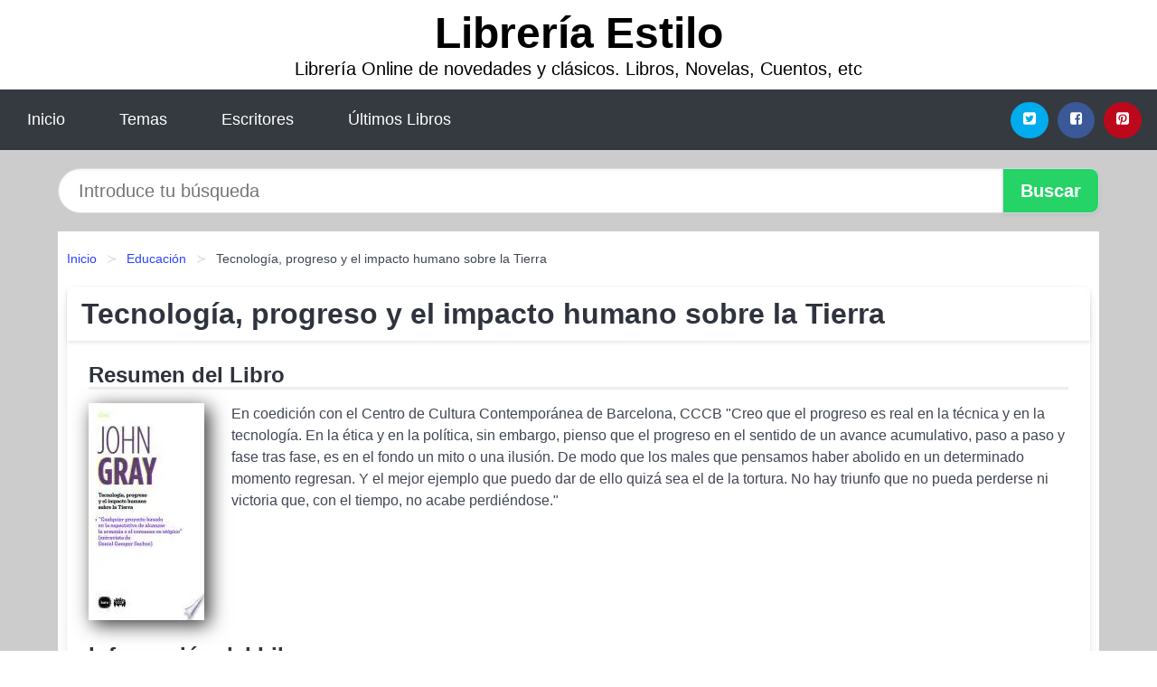

--- FILE ---
content_type: text/html; charset=UTF-8
request_url: https://libreriaestilo.es/tecnologia-progreso-y-el-impacto-humano-sobre-la-tierra-id-109317.html
body_size: 11547
content:
<!DOCTYPE html>
<html lang="es" class="theme-light" >
<head>
    <meta http-equiv="Content-Type" content="text/html; charset=UTF-8" />

<title>Tecnología, progreso y el impacto humano sobre la Tierra - John Gray</title>

<meta http-equiv="X-UA-Compatible" content="IE=edge" />
<meta name="viewport" content="width=device-width,initial-scale=1" />

    <meta name="robots" content="follow, index, max-snippet:-1, max-image-preview:large, max-video-preview:-1" />
    

<meta name="description" content="Descargar Tecnología, progreso y el impacto humano sobre la Tierra - En coedición con el Centro de Cultura Contemporánea de Barcelona, CCCB  Creo que el progreso es..." />
<meta name="keywords" content="mobi, pdf, epub, libros, ebooks, descargar, literatura" />
<link rel="canonical" href="https://libreriaestilo.es/tecnologia-progreso-y-el-impacto-humano-sobre-la-tierra-id-109317.html" />
<link rel="icon" type="image/x-icon" href="/favicon.ico" />

<link rel="alternate" type="application/rss+xml" href="https://libreriaestilo.es/feed.xml" />

<link rel="stylesheet" href="/css/my-2.css?v=141" type="text/css" media="all" />

    <meta name="thumbnail" content="https://cdn1.libreriaestilo.es/images/libro/tecnologia-progreso-y-el-impacto-humano-sobre-la-tierra-id-FSia4vwrIr0C.jpg" />
    <meta name="twitter:card" content="summary_large_image" />
    <meta property="og:url" content="https://libreriaestilo.es/tecnologia-progreso-y-el-impacto-humano-sobre-la-tierra-id-109317.html" />
    <meta property="og:site_name" content="libreriaestilo.es" />
    <meta property="og:locale" content="es_ES" />
    <meta property="og:type" content="article" />
    <meta property="og:title" content="Tecnología, progreso y el impacto humano sobre la Tierra   John Gray" />
    <meta property="og:description" content="Descargar Tecnología, progreso y el impacto humano sobre la Tierra   En coedición con el Centro de Cultura Contemporánea de Barcelona, CCCB  Creo que el progreso es..." />
    <meta property="og:image" content="https://cdn1.libreriaestilo.es/images/libro/tecnologia-progreso-y-el-impacto-humano-sobre-la-tierra-id-FSia4vwrIr0C.jpg" />
    <meta property="og:image:secure_url" content="https://cdn1.libreriaestilo.es/images/libro/tecnologia-progreso-y-el-impacto-humano-sobre-la-tierra-id-FSia4vwrIr0C.jpg" />


    <script type="application/ld+json">
            {
    "@context": "http:\/\/schema.org",
    "@type": "Book",
    "@id": "https:\/\/libreriaestilo.es\/tecnologia-progreso-y-el-impacto-humano-sobre-la-tierra-id-109317.html",
    "name": "Tecnolog\u00eda, progreso y el impacto humano sobre la Tierra",
    "description": "En coedici\u00f3n con el Centro de Cultura Contempor\u00e1nea de Barcelona, CCCB  Creo que el progreso es real en la t\u00e9cnica y en la tecnolog\u00eda. En la \u00e9tica y en la pol\u00edtica, sin embargo, pienso que el progreso en el sentido de un avance acumulativo, paso a paso y fase tras fase, es en el fondo un mito o una ilusi\u00f3n. De modo que los males que pensamos haber abolido en un determinado momento regresan. Y el mejor ejemplo que puedo dar de ello quiz\u00e1 sea el de la tortura. No hay triunfo que no pueda perderse ni victoria que, con el tiempo, no acabe perdi\u00e9ndose.",
    "url": "https:\/\/libreriaestilo.es\/tecnologia-progreso-y-el-impacto-humano-sobre-la-tierra-id-109317.html",
    "inLanguage": "es",
    "genre": "Educaci\u00f3n",
    "author": [
        {
            "@type": "Person",
            "name": "John Gray"
        },
        {
            "@type": "Person",
            "name": "Daniel Gamper Sachse"
        }
    ],
    "isbn": "9788496859388",
    "image": "https:\/\/cdn1.libreriaestilo.es\/images\/libro\/tecnologia-progreso-y-el-impacto-humano-sobre-la-tierra-id-FSia4vwrIr0C.jpg",
    "aggregateRating": {
        "@type": "AggregateRating",
        "ratingCount": 99,
        "ratingValue": "4.7"
    }
}    </script>

    </head>

<body>


    <header class="hero is-mobile is-primary is-fullwidth" id="myheader">
        <div class="hero-body">
      <p class="title is-1"><a title="Libros en descarga directa" href="/">Librería Estilo</a></p>
      <p class="subtitle">Librería Online de novedades y clásicos. Libros, Novelas, Cuentos, etc</p>
</div>

<nav class="navbar is-transparent mymenu">

    <input class="menu-btn" type="checkbox" id="menu-btn" />
    
    <label class="menu-icon" for="menu-btn"><span class="navicon"></span></label>

    <ul class="navbar-start menu">
        <li><a title="Inicio" href="/"> Inicio </a> </li>
        <li><a title="Listado de Categorías" href="https://libreriaestilo.es/categorias.html"> Temas </a> </li>
        <li><a title="Listado de Escritores" href="https://libreriaestilo.es/autores.html"> Escritores </a> </li>
        <li><a title="Novedades" href="https://libreriaestilo.es/novedades.html"> Últimos Libros </a></li>
    </ul>

    
    <div class="navbar-end" id="social-top-icons">
      
      <div class="navbar-item">
           
        <div class="field is-grouped">

            <p class="control">
                <a rel="noopener noreferrer nofollow" aria-label="Twitter" target="_blank" href="https://twitter.com/home?status=Ebook+https%3A%2F%2Flibreriaestilo.es%2Ftecnologia-progreso-y-el-impacto-humano-sobre-la-tierra-id-109317.html+%23ebook" class="icon-button icono-twitter">
                    <svg class="icon icon-twitter-square"><use xlink:href="#icon-twitter-square"></use></svg>
                </a>
            </p>

            <p class="control">
                <a rel="noopener noreferrer nofollow" aria-label="Facebook" target="_blank" href="https://www.facebook.com/sharer/sharer.php?u=https%3A%2F%2Flibreriaestilo.es%2Ftecnologia-progreso-y-el-impacto-humano-sobre-la-tierra-id-109317.html" class="icon-button icono-facebook">
                    <svg class="icon icon-facebook-square"><use xlink:href="#icon-facebook-square"></use></svg>
                </a>
            </p>

            <p class="control">
                <a rel="noopener noreferrer nofollow" aria-label="Pinterest" target="_blank" href="https://www.pinterest.com/pin/create/button/?url=https%3A%2F%2Flibreriaestilo.es%2Ftecnologia-progreso-y-el-impacto-humano-sobre-la-tierra-id-109317.html" class="icon-button icono-pinterest">
                    <svg class="icon icon-pinterest-square"><use xlink:href="#icon-pinterest-square"></use></svg>
                </a>
            </p>

        </div>
      </div>
    </div>

</nav>        
    </header>

    <div class="container is-fullwidth" id="form-buscar">

    <form action="/buscar.html" role="search" rel="nofollow" method="POST" >

        <div class="field has-addons">

            <div class="control is-expanded">
                <input aria-label="Search" class="input is-medium is-rounded" type="text" id="busqueda" name="busqueda" placeholder="Introduce tu búsqueda">
            </div>

            <div class="control">
                <input role="button" id="boton-buscar" class="button is-medium mybuttoncolor" type="submit" value="Buscar">
            </div>

        </div>

    </form>

</div>

    <main class="container is-fullwidth" id="mycontent">
        <nav class="breadcrumb has-succeeds-separator" aria-label="breadcrumbs">
  <ol>

           
                    <li><a title="Inicio" href="/">Inicio</a></li>
        

           
                    <li><a title="Educación" href="https://libreriaestilo.es/categoria/educacion.html">Educación</a></li>
        

           
                    <li aria-current="page" class="is-active"><span>Tecnología, progreso y el impacto humano sobre la Tierra</span></li>
        

    
    </ol>
</nav>
<article class="card mybookcard">

    <header class="card-header">
        <h1 class="card-header-title title is-3">Tecnología, progreso y el impacto humano sobre la Tierra</h1>
    </header>

    <div class="card-content">

        <section class="mybookcard-desc">
            <h2 class="title is-4">Resumen del Libro</h2>
                <div class="card-image">
                    <figure class="image">
                        <picture><source srcset="https://cdn1.libreriaestilo.es/images/libro/tecnologia-progreso-y-el-impacto-humano-sobre-la-tierra-id-FSia4vwrIr0C.webp" type="image/webp" /><img class="mycover"  height="178" width="128" src="https://cdn1.libreriaestilo.es/images/libro/tecnologia-progreso-y-el-impacto-humano-sobre-la-tierra-id-FSia4vwrIr0C.jpg" alt="Libro Tecnología, progreso y el impacto humano sobre la Tierra"/></picture>                    </figure>
                </div>

                <p>
                    En coedición con el Centro de Cultura Contemporánea de Barcelona, CCCB "Creo que el progreso es real en la técnica y en la tecnología. En la ética y en la política, sin embargo, pienso que el progreso en el sentido de un avance acumulativo, paso a paso y fase tras fase, es en el fondo un mito o una ilusión. De modo que los males que pensamos haber abolido en un determinado momento regresan. Y el mejor ejemplo que puedo dar de ello quizá sea el de la tortura. No hay triunfo que no pueda perderse ni victoria que, con el tiempo, no acabe perdiéndose."                     
                </p>
        </section>

        <section>

            <h2 class="title is-4">Información del Libro</h2>

                

                        <p>
                <span><strong>Total de páginas</strong> </span>81            </p>
            
            <h3 class="title is-6">
                Autor:
            </h3>
            
            <ul id="myfichabook-autores">
                                    <li>
                        <a href="https://libreriaestilo.es/autor/john-gray.html" title="Descargar libros de John Gray" >John Gray</a>                    </li>
                                    <li>
                        <a href="https://libreriaestilo.es/autor/daniel-gamper-sachse.html" title="Descargar libros de Daniel Gamper Sachse" >Daniel Gamper Sachse</a>                    </li>
                            </ul>

            <h3 class="title is-6">
                Categoría: 
            </h3>

            <ul id="myfichabook-categorias">
                                    <li>
                        <a href="https://libreriaestilo.es/categoria/educacion.html" title="Más libros de  Educación" > Educación</a>                    </li>
                            </ul>

            <h3 class="title is-6">
                Formatos Disponibles: 
            </h3>
            <p>
                PDF, EPUB, MOBI
                
            </p>
        </section>

        <section>
                            <h2 class="title is-4" id="myfichabook-descargar">Descargar Libro</h2>
            
                            <p>
                    A continuación, te presentamos diversas opciones para adquirir el libro.                </p>
            
            <div class="mybuttons">
                <a class="button is-medium mybuttoncolor" title="Tecnología, progreso y el impacto humano sobre la Tierra"  href="javascript:myopen('FSia4vwrIr0C',1,'Tecnolog%C3%ADa%2C+progreso+y+el+impacto+humano+sobre+la+Tierra')" >
                    <svg class="icon icon-arrow-right"><use xlink:href="#icon-arrow-right"></use></svg>
                    Opciones de Descarga                    <svg class="icon icon-arrow-left"><use xlink:href="#icon-arrow-left"></use></svg>
                </a>
            </div>
        </section>

            <section>
                <h2 class="title is-4">Valoración</h2>
                <div class="box" id="rat"><div class="ribbon"><span>Popular</span></div><p id="ratv">4.7</p><p id="cratv">99 Valoraciones Totales</p><div id="rateYo"><span><svg class="myicon myicon-star star-nochecked "><use xlink:href="#mystar"></use></svg></span><span><svg class="myicon myicon-star star-nochecked "><use xlink:href="#mystar"></use></svg></span><span><svg class="myicon myicon-star star-nochecked "><use xlink:href="#mystar"></use></svg></span><span><svg class="myicon myicon-star star-nochecked "><use xlink:href="#mystar"></use></svg></span><span><svg class="myicon myicon-star-half-empty star-checked "><use xlink:href="#mystar-half"></use></svg></span><br/></div></div>            </section>
    </div>


    <footer>

        <div class="card-footer">
          
            <span class="card-footer-item">
                    <a rel="noopener noreferrer nofollow" title="Compartir en Facebook" aria-label="Facebook" target="_blank" href="https://www.facebook.com/sharer/sharer.php?u=https%3A%2F%2Flibreriaestilo.es%2Ftecnologia-progreso-y-el-impacto-humano-sobre-la-tierra-id-109317.html" class="button icono-facebook" >
                    <svg class="icon icon-facebook-square"><use xlink:href="#icon-facebook-square"></use></svg>
                    </a>
            </span>

            <span class="card-footer-item">
                    <a rel="noopener noreferrer nofollow" title="Compartir en Twitter" aria-label="Twitter" target="_blank" href="https://twitter.com/home?status=Ebook+https%3A%2F%2Flibreriaestilo.es%2Ftecnologia-progreso-y-el-impacto-humano-sobre-la-tierra-id-109317.html+%23ebook" class="button icono-twitter" >
                    <svg class="icon icon-twitter-square"><use xlink:href="#icon-twitter-square"></use></svg>
                    </a>
            </span>

            <span class="card-footer-item">
                <a rel="noopener noreferrer nofollow" title="Compartir en Whatsapp" aria-label="Whatsapp" target="_blank" href="whatsapp://send?text=https%3A%2F%2Flibreriaestilo.es%2Ftecnologia-progreso-y-el-impacto-humano-sobre-la-tierra-id-109317.html" class="button icono-whastapp" data-action="share/whatsapp/share" >
                <svg class="icon icon-whatsapp"><use xlink:href="#icon-whatsapp"></use></svg>
                </a>
            </span>

            <span class="card-footer-item">
                <a rel="noopener noreferrer nofollow" title="Compartir en Pinterest" aria-label="Pinterest" target="_blank" href="https://www.pinterest.com/pin/create/button/?url=https%3A%2F%2Flibreriaestilo.es%2Ftecnologia-progreso-y-el-impacto-humano-sobre-la-tierra-id-109317.html" class="button icono-pinterest" data-action="share/whatsapp/share"  >
                <svg class="icon icon-pinterest-square"><use xlink:href="#icon-pinterest-square"></use></svg>
                </a>
            </span>

        </div>

    </footer>

</article>

            <section class="is-mobile is-multiline is-centered">

<article class="card mybookcard" id="autor-bio">

    <header class="card-header">
        <h2 class="card-header-title title is-3">
            Biografía de John Gray        </h2>
    </header>


    <div class="card-content">
    <p><strong>John Gray</strong>, nacido el 28 de enero de 1948 en el Reino Unido, es un filósofo, ensayista y crítico cultural conocido por sus pensamientos sobre la política, la filosofía y la psicología contemporánea. A lo largo de su carrera, ha desafiado las ideas predominantes sobre el progreso humano y la razón, ofreciendo un análisis crítico sobre el papel de la civilización moderna en la vida de las personas.</p>

<p>Gray estudió en la <i>University of Oxford</i>, donde obtuvo su título en filosofía, política y economía. Su formación intelectual ha sido una influencia significativa en su trabajo posterior, que a menudo explora la naturaleza humana, la ética y la historia. A lo largo de los años, Gray se ha convertido en una figura prominente en el ámbito del pensamiento crítico, contribuyendo a revistas y periódicos de prestigio, donde sus ideas han encontrado tanto apoyo como controversia.</p>

<p>Una de las obras más destacadas de Gray es <cite>"Straw Dogs: Thoughts on Humans and Other Animals"</cite> (2002), en la que critica la visión optimista de la naturaleza humana promovida por el liberalismo y el humanismo. En este libro, argumenta que los humanos no son inherentemente diferentes de otras especies y que muchas de las creencias sobre la superioridad humana son ilusorias. Esta perspectiva ha llevado a Gray a ser clasificado como un pensador pesimista, pero él mismo ha rechazado este término, argumentando que su enfoque es simplemente un reconocimiento de la realidad de la condición humana.</p>

<p>Además, Gray ha explorado temas como la religión, la política y la modernidad en otras de sus obras, como <cite>"Black Mass: Apocalyptic Religion and the Death of Utopia"</cite> (2007), donde analiza el papel de las ideologías en la historia y cómo estas han dictado el destino de sociedades enteras. En este libro, Gray sostiene que las promesas de utopía a menudo conducen a la desesperación y la violencia, y su análisis se adentra en las sombras de los movimientos que han buscado construir mundos perfectos.</p>

<p>A lo largo de su carrera, Gray ha rechazado las nociones de progreso lineal y desarrollo constante, argumentando que la historia está llena de ciclos de ascenso y caída. Para él, la creencia en el progreso es un mito que ha llevado a sufrimientos innecesarios. Este punto de vista ha resonado en un momento donde muchos cuestionan el rumbo que ha tomado la civilización moderna, especialmente en un mundo caracterizado por la crisis ambiental y desigualdad socioeconómica.</p>

<p><strong>Las contribuciones de John Gray al pensamiento contemporáneo</strong> son amplias y diversas. Ha escrito numerosos ensayos, artículos y libros que han influido en el pensamiento político y filosófico. Sus posturas provocativas han desafiado a muchos, y su habilidad para traducir ideas complejas en argumentos accesibles ha ampliado su audiencia. Gray no solo es un crítico del presente, sino que también es un observador perspicaz del pasado, utilizando la historia para informar su visión del futuro.</p>

<p>John Gray continúa activo en el debate intelectual, participando en conferencias y contribuyendo a publicaciones. Su enfoque interdisciplinario y su rechazo a las narrativas simplistas lo han consolidado como una voz única en la filosofía contemporánea, invitando a la reflexión sobre la naturaleza de la humanidad y nuestro lugar en el mundo.</p>

<p>En resumen, el trabajo de Gray no solo ofrece una crítica a las ideologías contemporáneas, sino que también proporciona un marco para entender las complejidades de la vida moderna. A medida que el mundo enfrenta desafíos globales, las ideas de John Gray continúan siendo relevantes, invitando a un examen crítico de nuestras creencias sobre el progreso, la moralidad y la existencia humana.</p>    </div>

</article>


</section>
        
            <section class="is-mobile is-multiline is-centered">

    <h2 class="title is-4">
        Otros libros de John Gray    </h2>

    
        <article class="card mybookcard">

            <header class="card-header">
                <h3 class="card-header-title">
                    <a class="is-link" title="Las dos caras del liberalismo" href="https://libreriaestilo.es/las-dos-caras-del-liberalismo-id-18879.html">
                        Las dos caras del liberalismo                          
                    </a>
                </h3>
            </header>

            <div class="card-content">

                <div class="card-image">

                    <figure class="image">
                        <picture><source srcset="https://cdn1.libreriaestilo.es/images/libro/las-dos-caras-del-liberalismo-id-85OpCMdKmIkC.webp" type="image/webp" /><img class="mycover" loading="lazy"  height="178" width="128" src="https://cdn1.libreriaestilo.es/images/libro/las-dos-caras-del-liberalismo-id-85OpCMdKmIkC.jpg" alt="Libro Las dos caras del liberalismo"/></picture>                    </figure>

                </div>

                <p>
                    En este libro, John Gray sostiene que en el pensamiento liberal siempre han coexistido dos filosofias incompatibles. En una de ellas, el liberalismo es una teoria de consenso racional universal que permite alcanzar el mejor modo de vida posible a toda la humanidad. En la otra es el proyecto de busqueda de unas condiciones de coexistencia pacifica entre diferentes regimenes y modos de vida. Gray considera que el liberalismo de consenso racional es anacronico en una epoca en que, en la mayoria de las sociedades tardomodernas, coexisten varios modos de vida. El futuro del liberalismo reside en...                     
                </p>

            </div>

            <footer style="clear:both" class="card-footer">

                <div class="card-footer-item">
                        <a class="button is-medium mybuttoncolor" title="Las dos caras del liberalismo" href="https://libreriaestilo.es/las-dos-caras-del-liberalismo-id-18879.html" >
                             Ver Libro                        </a>
                </div>

            </footer>

        </article>

    
        <article class="card mybookcard">

            <header class="card-header">
                <h3 class="card-header-title">
                    <a class="is-link" title="Perros de paja" href="https://libreriaestilo.es/perros-de-paja-id-210904.html">
                        Perros de paja                          
                    </a>
                </h3>
            </header>

            <div class="card-content">

                <div class="card-image">

                    <figure class="image">
                        <picture><source srcset="https://cdn1.libreriaestilo.es/images/libro/perros-de-paja-id-IEAQVyVIQ8kC.webp" type="image/webp" /><img class="mycover" loading="lazy"  height="178" width="128" src="https://cdn1.libreriaestilo.es/images/libro/perros-de-paja-id-IEAQVyVIQ8kC.jpg" alt="Libro Perros de paja"/></picture>                    </figure>

                </div>

                <p>
                    Perros de paja es una obra estimulante y radical, escrita con la intención de desafiar nuestras más arraigadas nociones de lo que es un ser humano. Desde Platón hasta el cristianismo, o desde la Ilustración hasta Nietzsche, la tradición occidental se ha basado en creencias arrogantes y erróneas sobre los seres humanos y su lugar en el mundo. Filosofías como el liberalismo y el marxismo conciben la humanidad como una especie cuyo destino es trascender los límites naturales y conquistar la Tierra. Incluso en la actualidad, a pesar de los descubrimientos de Darwin, la práctica totalidad ...                     
                </p>

            </div>

            <footer style="clear:both" class="card-footer">

                <div class="card-footer-item">
                        <a class="button is-medium mybuttoncolor" title="Perros de paja" href="https://libreriaestilo.es/perros-de-paja-id-210904.html" >
                             Ver Libro                        </a>
                </div>

            </footer>

        </article>

    
</section>
        
            <section class="is-mobile is-multiline is-centered">

    <h2 class="title is-4">
    Más libros en la categoría Educación    </h2>

    
        <article class="card mybookcard">

            <header class="card-header">
                <h3 class="card-header-title">
                    <a class="is-link" title="Las industrias agroalimentarias en Italia y España durante los siglos 19 y 20" href="https://libreriaestilo.es/las-industrias-agroalimentarias-en-italia-y-espana-durante-los-siglos-19-y-20-id-25240.html">
                        Las industrias agroalimentarias en Italia y España durante los siglos 19 y 20                          
                    </a>
                </h3>
            </header>

            <div class="card-content">

                <div class="card-image">

                    <figure class="image">
                        <picture><source srcset="https://cdn1.libreriaestilo.es/images/libro/las-industrias-agroalimentarias-en-italia-y-espana-durante-los-siglos-19-y-20-id-iyEiAgAACAAJ.webp" type="image/webp" /><img class="mycover" loading="lazy"  height="178" width="128" src="https://cdn1.libreriaestilo.es/images/libro/las-industrias-agroalimentarias-en-italia-y-espana-durante-los-siglos-19-y-20-id-iyEiAgAACAAJ.jpg" alt="Libro Las industrias agroalimentarias en Italia y España durante los siglos 19 y 20"/></picture>                    </figure>

                </div>

                <p>
                    El presente volumen recoge los trabajos presentados en el III Congreso Hispano-Italiano de Historia Económica, organizado por los profesores Carlos Barciela, Albert Carreras y Antonio Di Vittorio, y celebrado en Alicante en octubre de 2001. El tema objeto de estudio en este III Congreso, continuación de los que tuvieron lugar en Turín y Bari, fue el de las industrias agroalimentarias en Italia y España durante los siglos XIX y XX.                     
                </p>

            </div>

            <footer style="clear:both" class="card-footer">

                <div class="card-footer-item">
                        <a class="button is-medium mybuttoncolor" title="Las industrias agroalimentarias en Italia y España durante los siglos 19 y 20" href="https://libreriaestilo.es/las-industrias-agroalimentarias-en-italia-y-espana-durante-los-siglos-19-y-20-id-25240.html" >
                             Ver Libro                        </a>
                </div>

            </footer>

        </article>

    
        <article class="card mybookcard">

            <header class="card-header">
                <h3 class="card-header-title">
                    <a class="is-link" title="Meditaciones para nuestro tiempo" href="https://libreriaestilo.es/meditaciones-para-nuestro-tiempo-id-26332.html">
                        Meditaciones para nuestro tiempo                          
                    </a>
                </h3>
            </header>

            <div class="card-content">

                <div class="card-image">

                    <figure class="image">
                        <picture><source srcset="https://cdn1.libreriaestilo.es/images/libro/meditaciones-para-nuestro-tiempo-id-GN1jEAAAQBAJ.webp" type="image/webp" /><img class="mycover" loading="lazy"  height="178" width="128" src="https://cdn1.libreriaestilo.es/images/libro/meditaciones-para-nuestro-tiempo-id-GN1jEAAAQBAJ.jpg" alt="Libro Meditaciones para nuestro tiempo"/></picture>                    </figure>

                </div>

                <p>
                    Las Meditaciones son consideradas la gran obra de Marco Aurelio, emperador del Imperio romano y una de las figuras más representativas de la filosofía estoica. Su obra constituye una compilación de ideas y sentencias breves que reflexionan sobre temas filosóficos y la vida interior del emperador. La presente edición se trata de una nueva traducción y selección de la gran obra de Marco Aurelio, una compilación de ideas que reflexionan sobre la vida y el mundo.                     
                </p>

            </div>

            <footer style="clear:both" class="card-footer">

                <div class="card-footer-item">
                        <a class="button is-medium mybuttoncolor" title="Meditaciones para nuestro tiempo" href="https://libreriaestilo.es/meditaciones-para-nuestro-tiempo-id-26332.html" >
                             Ver Libro                        </a>
                </div>

            </footer>

        </article>

    
        <article class="card mybookcard">

            <header class="card-header">
                <h3 class="card-header-title">
                    <a class="is-link" title="Educación en contextos diversos: El aula como un escenario de paz" href="https://libreriaestilo.es/educacion-en-contextos-diversos-el-aula-como-un-escenario-de-paz-id-82373.html">
                        Educación en contextos diversos: El aula como un escenario de paz                          
                    </a>
                </h3>
            </header>

            <div class="card-content">

                <div class="card-image">

                    <figure class="image">
                        <picture><source srcset="https://cdn1.libreriaestilo.es/images/libro/educacion-en-contextos-diversos-el-aula-como-un-escenario-de-paz-id-uSr_DwAAQBAJ.webp" type="image/webp" /><img class="mycover" loading="lazy"  height="178" width="128" src="https://cdn1.libreriaestilo.es/images/libro/educacion-en-contextos-diversos-el-aula-como-un-escenario-de-paz-id-uSr_DwAAQBAJ.jpg" alt="Libro Educación en contextos diversos: El aula como un escenario de paz"/></picture>                    </figure>

                </div>

                <p>
                    Este libro es el resultado de un ejercicio investigativo, por querer identificar las influencias de los contextos socioculturales en los procesos de formación de los niños y niñas del Corregimiento La Quitaz del Municipio de la Belleza, en el departamento de Santander, Colombia. Se debe resaltar la permanente colaboración de los informantes, léase: niños, niñas, padres de familia y profesores, pues, no es sencillo, en oportunidades, enfrentarse a nuestras propias realidades. A su vez, es importante tener en cuenta el contexto sociocultural del corregimiento de la Quitaz, ubicado a 3...                     
                </p>

            </div>

            <footer style="clear:both" class="card-footer">

                <div class="card-footer-item">
                        <a class="button is-medium mybuttoncolor" title="Educación en contextos diversos: El aula como un escenario de paz" href="https://libreriaestilo.es/educacion-en-contextos-diversos-el-aula-como-un-escenario-de-paz-id-82373.html" >
                             Ver Libro                        </a>
                </div>

            </footer>

        </article>

    
        <article class="card mybookcard">

            <header class="card-header">
                <h3 class="card-header-title">
                    <a class="is-link" title="Carta a los nuevos maestros" href="https://libreriaestilo.es/carta-a-los-nuevos-maestros-id-51531.html">
                        Carta a los nuevos maestros                          
                    </a>
                </h3>
            </header>

            <div class="card-content">

                <div class="card-image">

                    <figure class="image">
                        <picture><source srcset="https://cdn1.libreriaestilo.es/images/libro/carta-a-los-nuevos-maestros-id-moY8DwAAQBAJ.webp" type="image/webp" /><img class="mycover" loading="lazy"  height="178" width="128" src="https://cdn1.libreriaestilo.es/images/libro/carta-a-los-nuevos-maestros-id-moY8DwAAQBAJ.jpg" alt="Libro Carta a los nuevos maestros"/></picture>                    </figure>

                </div>

                <p>
                    Este libro es, sobre todo, lo que su título indica: una carta que los autores dirigen a todas las personas que quieren ser maestros. Jaume Cela y Juli Palou pasan revista a los puntos más destacados del ejercicio de esta profesión tan apasionante y compleja, y analizan cuáles son los elementos que deben estar presentes en toda acción educativa, sea cual sea el marco social en el que se sitúe.                     
                </p>

            </div>

            <footer style="clear:both" class="card-footer">

                <div class="card-footer-item">
                        <a class="button is-medium mybuttoncolor" title="Carta a los nuevos maestros" href="https://libreriaestilo.es/carta-a-los-nuevos-maestros-id-51531.html" >
                             Ver Libro                        </a>
                </div>

            </footer>

        </article>

    
</section>
        
    <section class="panel mibox1">

    <h2 class="panel-heading is-success">
        Mejores Libros de 2025    </h2>

    <div class="columns is-multiline ">

    <br/>
    <br/>
    
    

        <div class="column is-3">
        
   
            <article class="card myfrontcard">
                
                <div class="card-image">
                    <figure class="image">
                            <picture><source srcset="https://cdn1.libreriaestilo.es/images/libro/recetas-sencillas-para-alegrarte-la-vida-id-YVKtEAAAQBAJ.webp" type="image/webp" /><img class="mycover" loading="lazy"  height="178" width="128" src="https://cdn1.libreriaestilo.es/images/libro/recetas-sencillas-para-alegrarte-la-vida-id-YVKtEAAAQBAJ.jpg" alt="Libro Recetas sencillas para alegrarte la vida"/></picture>                    </figure>
                </div>

                <div class="card-content">
                    <h3>
                        <a href="https://libreriaestilo.es/recetas-sencillas-para-alegrarte-la-vida-id-79319.html">
                            Recetas sencillas para alegrarte la vida (Pati Ventana)
                        </a>
                    </h3>
                </div>

            </article>

        </div>

    

        <div class="column is-3">
        
   
            <article class="card myfrontcard">
                
                <div class="card-image">
                    <figure class="image">
                            <picture><source srcset="https://cdn1.libreriaestilo.es/images/libro/la-vida-que-nos-separa-id-bGaoEAAAQBAJ.webp" type="image/webp" /><img class="mycover" loading="lazy"  height="178" width="128" src="https://cdn1.libreriaestilo.es/images/libro/la-vida-que-nos-separa-id-bGaoEAAAQBAJ.jpg" alt="Libro La vida que nos separa"/></picture>                    </figure>
                </div>

                <div class="card-content">
                    <h3>
                        <a href="https://libreriaestilo.es/la-vida-que-nos-separa-id-79271.html">
                            La vida que nos separa (Chufo Lloréns)
                        </a>
                    </h3>
                </div>

            </article>

        </div>

    

        <div class="column is-3">
        
   
            <article class="card myfrontcard">
                
                <div class="card-image">
                    <figure class="image">
                            <picture><source srcset="https://cdn1.libreriaestilo.es/images/libro/de-vuelta-a-casa-homecoming-id-5omfzwEACAAJ.webp" type="image/webp" /><img class="mycover" loading="lazy"  height="178" width="128" src="https://cdn1.libreriaestilo.es/images/libro/de-vuelta-a-casa-homecoming-id-5omfzwEACAAJ.jpg" alt="Libro de Vuelta a Casa / Homecoming"/></picture>                    </figure>
                </div>

                <div class="card-content">
                    <h3>
                        <a href="https://libreriaestilo.es/de-vuelta-a-casa-homecoming-id-79274.html">
                            de Vuelta a Casa / Homecoming (Kate Morton)
                        </a>
                    </h3>
                </div>

            </article>

        </div>

    

        <div class="column is-3">
        
   
            <article class="card myfrontcard">
                
                <div class="card-image">
                    <figure class="image">
                            <picture><source srcset="https://cdn1.libreriaestilo.es/images/libro/todo-arde-id-1ddyEAAAQBAJ.webp" type="image/webp" /><img class="mycover" loading="lazy"  height="178" width="128" src="https://cdn1.libreriaestilo.es/images/libro/todo-arde-id-1ddyEAAAQBAJ.jpg" alt="Libro Todo arde"/></picture>                    </figure>
                </div>

                <div class="card-content">
                    <h3>
                        <a href="https://libreriaestilo.es/todo-arde-id-79312.html">
                            Todo arde (Juan Gómez-jurado)
                        </a>
                    </h3>
                </div>

            </article>

        </div>

        </div>

    <br/>

</section>
    
    
<br/>

<section class="panel mibox1">

    <h3 class="panel-heading is-success">
        Últimas Búsquedas
    </h3>

    <div class="panel-block">

        <ul>
                
                    
                    <li>
                        <a href="https://libreriaestilo.es/buscar.html?busqueda=el+libro+de+mirdad" title="el libro de mirdad">
                            el libro de mirdad                        </a>
                    </li>

                
                    
                    <li>
                        <a href="https://libreriaestilo.es/buscar.html?busqueda=CHARLES+GILMAN" title="CHARLES GILMAN">
                            CHARLES GILMAN                        </a>
                    </li>

                
                    
                    <li>
                        <a href="https://libreriaestilo.es/buscar.html?busqueda=Gari+lacruz" title="Gari lacruz">
                            Gari lacruz                        </a>
                    </li>

                
                    
                    <li>
                        <a href="https://libreriaestilo.es/buscar.html?busqueda=Joyce+brothers" title="Joyce brothers">
                            Joyce brothers                        </a>
                    </li>

                
                    
                    <li>
                        <a href="https://libreriaestilo.es/buscar.html?busqueda=Todo+lo+que+la+mujer+debe+saber+sobre+los+hombres" title="Todo lo que la mujer debe saber sobre los hombres">
                            Todo lo que la mujer debe saber sobre los hombres                        </a>
                    </li>

                
                    
                    <li>
                        <a href="https://libreriaestilo.es/buscar.html?busqueda=Alberto+Gomez+Garcia" title="Alberto Gomez Garcia">
                            Alberto Gomez Garcia                        </a>
                    </li>

                        </ul>

    </div>
    
</section>



    
<br/>

<section class="panel mibox1">

    <h3 class="panel-heading is-success">
        Categorías Destacadas    </h3>

    <div class="panel-block">

        <ul>
                
                    
                    <li>
                        <a href="https://libreriaestilo.es/categoria/ficcion.html" title="Libros de Ficción">
                            Ficción                        </a>
                    </li>

                
                    
                    <li>
                        <a href="https://libreriaestilo.es/categoria/educacion.html" title="Libros de Educación">
                            Educación                        </a>
                    </li>

                
                    
                    <li>
                        <a href="https://libreriaestilo.es/categoria/juvenil-ficcion.html" title="Libros de Juvenil Ficción">
                            Juvenil Ficción                        </a>
                    </li>

                
                    
                    <li>
                        <a href="https://libreriaestilo.es/categoria/religion.html" title="Libros de Religión">
                            Religión                        </a>
                    </li>

                
                    
                    <li>
                        <a href="https://libreriaestilo.es/categoria/economia-y-negocios.html" title="Libros de Economía y Negocios">
                            Economía y Negocios                        </a>
                    </li>

                
                    
                    <li>
                        <a href="https://libreriaestilo.es/categoria/historia.html" title="Libros de Historia">
                            Historia                        </a>
                    </li>

                
                    
                    <li>
                        <a href="https://libreriaestilo.es/categoria/arte.html" title="Libros de Arte">
                            Arte                        </a>
                    </li>

                
                    
                    <li>
                        <a href="https://libreriaestilo.es/categoria/juvenil-no-ficcion.html" title="Libros de Juvenil No Ficción">
                            Juvenil No Ficción                        </a>
                    </li>

                
                    
                    <li>
                        <a href="https://libreriaestilo.es/categoria/biografia.html" title="Libros de Biografía">
                            Biografía                        </a>
                    </li>

                
                    
                    <li>
                        <a href="https://libreriaestilo.es/categoria/salud.html" title="Libros de Salud">
                            Salud                        </a>
                    </li>

                        </ul>

    </div>
    
</section>

    
        <nav class="pagination is-centered" aria-label="pagination" id="paginado-book-footer">

                            <a class="pagination-previous" title="Frechette se confiesa" href="https://libreriaestilo.es/frechette-se-confiesa-id-59342.html">
                    <svg class="icon-arrow-left"><use xlink:href="#icon-arrow-left"></use></svg>
                    Libro Anterior
                </a>
            
                            <a class="pagination-next" title="Jupiter s Legacy 2" href="https://libreriaestilo.es/jupiter-s-legacy-2-id-85509.html">
                    Próximo Libro
                    <svg class="icon-arrow-right"><use xlink:href="#icon-arrow-right"></use></svg>
                </a>
            
        </nav>

    


        
    </main>

    <footer class="footer">

        <div class="container has-text-centered">
            <p>
                <strong>@2025 libreriaestilo.es Hecho en España con ❤</strong> |  <a title="Privacidad" rel="nofollow" class="is-link" href="/privacidad.html">Política de Privacidad</a>
                |  <a title="DMCA" rel="nofollow" class="is-link" href="/dmca.html">DMCA</a>
            </p>
        </div>
        
    </footer>

    <script>
        function myopen(id, hasthumbnail , title )
{
    var myid = id;

    var myhasthumbnail = hasthumbnail;

    var mytitle = title;

    var formData = "ID="+myid+"&TITLE="+mytitle+"&HASTHUMBNAIL="+myhasthumbnail;

    var r = new XMLHttpRequest();

    r.open("POST", "/ebook-download.html", true);
    r.setRequestHeader('Content-type', 'application/x-www-form-urlencoded');

    r.onreadystatechange = function () 
    {
        document.getElementById("mypopup").className = "modal is-active";

        if (r.readyState != 4 || r.status != 200) 
        {
            document.getElementById("mymodal-content").innerHTML = "Error";
            return;
        }
        else
        {
            document.getElementById("mymodal-content").innerHTML = r.responseText;
            
        }
    };

    r.send(formData);
}

function myclose()
{
    document.getElementById("mymodal-content").innerHTML = "";

    document.getElementById("mypopup").className = "modal";
}
    </script>

    <svg xmlns="http://www.w3.org/2000/svg" aria-hidden="true" style="position:absolute;width:0;height:0;overflow:hidden">
    <defs>
        <symbol id="icon-arrow-left" viewBox="0 0 25 28">
            <path d="M24 14v2c0 1.062-.703 2-1.828 2h-11l4.578 4.594a1.96 1.96 0 0 1 0 2.812l-1.172 1.188c-.359.359-.875.578-1.406.578s-1.047-.219-1.422-.578L1.578 16.407C1.219 16.048 1 15.532 1 15.001s.219-1.047.578-1.422L11.75 3.423c.375-.375.891-.594 1.422-.594s1.031.219 1.406.594l1.172 1.156c.375.375.594.891.594 1.422s-.219 1.047-.594 1.422l-4.578 4.578h11c1.125 0 1.828.938 1.828 2z"/>
        </symbol>
        <symbol id="icon-arrow-right" viewBox="0 0 23 28">
            <path d="M23 15a2.01 2.01 0 0 1-.578 1.422L12.25 26.594c-.375.359-.891.578-1.422.578s-1.031-.219-1.406-.578L8.25 25.422c-.375-.375-.594-.891-.594-1.422s.219-1.047.594-1.422L12.828 18h-11C.703 18 0 17.062 0 16v-2c0-1.062.703-2 1.828-2h11L8.25 7.406a1.96 1.96 0 0 1 0-2.812l1.172-1.172c.375-.375.875-.594 1.406-.594s1.047.219 1.422.594l10.172 10.172c.375.359.578.875.578 1.406z"/>
        </symbol>
        <symbol id="icon-twitter-square" viewBox="0 0 24 28">
            <path d="M20 9.531a6.887 6.887 0 0 1-1.891.531 3.313 3.313 0 0 0 1.453-1.828 6.547 6.547 0 0 1-2.094.797A3.253 3.253 0 0 0 15.077 8a3.28 3.28 0 0 0-3.281 3.281c0 .25.016.516.078.75a9.324 9.324 0 0 1-6.781-3.437 3.33 3.33 0 0 0-.453 1.656c0 1.141.531 2.141 1.422 2.734-.547-.016-1.062-.172-1.563-.406v.031c0 1.594 1.203 2.922 2.703 3.219-.281.078-.5.125-.797.125-.203 0-.406-.031-.609-.063a3.3 3.3 0 0 0 3.063 2.281A6.607 6.607 0 0 1 4 19.53a9.351 9.351 0 0 0 5.031 1.469c6.031 0 9.344-5 9.344-9.344 0-.141 0-.281-.016-.422A6.31 6.31 0 0 0 20 9.53zM24 6.5v15c0 2.484-2.016 4.5-4.5 4.5h-15A4.502 4.502 0 0 1 0 21.5v-15C0 4.016 2.016 2 4.5 2h15C21.984 2 24 4.016 24 6.5z"/>
        </symbol>
        <symbol id="icon-facebook-square" viewBox="0 0 24 28">
            <path d="M19.5 2C21.984 2 24 4.016 24 6.5v15c0 2.484-2.016 4.5-4.5 4.5h-2.938v-9.297h3.109l.469-3.625h-3.578v-2.312c0-1.047.281-1.75 1.797-1.75L20.265 9V5.766c-.328-.047-1.469-.141-2.781-.141-2.766 0-4.672 1.687-4.672 4.781v2.672H9.687v3.625h3.125V26H4.499a4.502 4.502 0 0 1-4.5-4.5v-15c0-2.484 2.016-4.5 4.5-4.5h15z"/>
        </symbol>
        <symbol id="icon-twitter" viewBox="0 0 26 28">
            <path d="M25.312 6.375a10.85 10.85 0 0 1-2.531 2.609c.016.219.016.438.016.656 0 6.672-5.078 14.359-14.359 14.359-2.859 0-5.516-.828-7.75-2.266.406.047.797.063 1.219.063 2.359 0 4.531-.797 6.266-2.156a5.056 5.056 0 0 1-4.719-3.5c.313.047.625.078.953.078.453 0 .906-.063 1.328-.172a5.048 5.048 0 0 1-4.047-4.953v-.063a5.093 5.093 0 0 0 2.281.641 5.044 5.044 0 0 1-2.25-4.203c0-.938.25-1.797.688-2.547a14.344 14.344 0 0 0 10.406 5.281 5.708 5.708 0 0 1-.125-1.156 5.045 5.045 0 0 1 5.047-5.047 5.03 5.03 0 0 1 3.687 1.594 9.943 9.943 0 0 0 3.203-1.219 5.032 5.032 0 0 1-2.219 2.781c1.016-.109 2-.391 2.906-.781z"/>
        </symbol>
        <symbol id="icon-pinterest-square" viewBox="0 0 24 28">
            <path d="M19.5 2C21.984 2 24 4.016 24 6.5v15c0 2.484-2.016 4.5-4.5 4.5H8.172c.516-.734 1.359-2 1.687-3.281 0 0 .141-.531.828-3.266.422.797 1.625 1.484 2.906 1.484 3.813 0 6.406-3.484 6.406-8.141 0-3.516-2.984-6.797-7.516-6.797-5.641 0-8.484 4.047-8.484 7.422 0 2.031.781 3.844 2.438 4.531.266.109.516 0 .594-.297.047-.203.172-.734.234-.953.078-.297.047-.406-.172-.656-.469-.578-.781-1.297-.781-2.344 0-3 2.25-5.672 5.844-5.672 3.187 0 4.937 1.937 4.937 4.547 0 3.422-1.516 6.312-3.766 6.312-1.234 0-2.172-1.031-1.875-2.297.359-1.5 1.047-3.125 1.047-4.203 0-.969-.516-1.781-1.594-1.781-1.266 0-2.281 1.313-2.281 3.063 0 0 0 1.125.375 1.891-1.297 5.5-1.531 6.469-1.531 6.469-.344 1.437-.203 3.109-.109 3.969H4.5A4.502 4.502 0 0 1 0 21.5v-15C0 4.016 2.016 2 4.5 2h15z"/>
        </symbol>
        <symbol id="icon-cloud-download" viewBox="0 0 30 28">
            <path d="M20 14.5c0-.281-.219-.5-.5-.5H16V8.5c0-.266-.234-.5-.5-.5h-3c-.266 0-.5.234-.5.5V14H8.5c-.281 0-.5.234-.5.5 0 .125.047.266.141.359l5.5 5.5A.495.495 0 0 0 14 20.5a.518.518 0 0 0 .359-.141l5.484-5.484a.573.573 0 0 0 .156-.375zM30 18c0 3.313-2.688 6-6 6H7c-3.859 0-7-3.141-7-7a6.98 6.98 0 0 1 4.031-6.328C4.015 10.438 4 10.219 4 10c0-4.422 3.578-8 8-8a8.013 8.013 0 0 1 7.406 4.969A3.955 3.955 0 0 1 22 6c2.203 0 4 1.797 4 4 0 .766-.219 1.516-.641 2.156A6.014 6.014 0 0 1 30 18z"/>
        </symbol>
        <symbol id="icon-whatsapp" viewBox="0 0 24 28">
            <path d="M15.391 15.219c.266 0 2.812 1.328 2.922 1.516.031.078.031.172.031.234 0 .391-.125.828-.266 1.188-.359.875-1.813 1.437-2.703 1.437-.75 0-2.297-.656-2.969-.969-2.234-1.016-3.625-2.75-4.969-4.734-.594-.875-1.125-1.953-1.109-3.031v-.125c.031-1.031.406-1.766 1.156-2.469.234-.219.484-.344.812-.344.187 0 .375.047.578.047.422 0 .5.125.656.531.109.266.906 2.391.906 2.547 0 .594-1.078 1.266-1.078 1.625 0 .078.031.156.078.234.344.734 1 1.578 1.594 2.141.719.688 1.484 1.141 2.359 1.578a.681.681 0 0 0 .344.109c.469 0 1.25-1.516 1.656-1.516zM12.219 23.5c5.406 0 9.812-4.406 9.812-9.812s-4.406-9.812-9.812-9.812-9.812 4.406-9.812 9.812c0 2.063.656 4.078 1.875 5.75l-1.234 3.641 3.781-1.203a9.875 9.875 0 0 0 5.391 1.625zm0-21.594C18.719 1.906 24 7.187 24 13.687s-5.281 11.781-11.781 11.781c-1.984 0-3.953-.5-5.703-1.469L0 26.093l2.125-6.328a11.728 11.728 0 0 1-1.687-6.078c0-6.5 5.281-11.781 11.781-11.781z"/>
        </symbol>
        <symbol id="mystar" viewBox="0 0 36 36">
            <path d="M34 16.78a2.22 2.22 0 0 0-1.29-4l-9-.34a.23.23 0 0 1-.2-.15l-3.11-8.4a2.22 2.22 0 0 0-4.17 0l-3.1 8.43a.23.23 0 0 1-.2.15l-9 .34a2.22 2.22 0 0 0-1.29 4l7.06 5.55a.23.23 0 0 1 .08.24l-2.43 8.61a2.22 2.22 0 0 0 3.38 2.45l7.46-5a.22.22 0 0 1 .25 0l7.46 5a2.2 2.2 0 0 0 2.55 0 2.2 2.2 0 0 0 .83-2.4l-2.45-8.64a.22.22 0 0 1 .08-.24Z"/>
        </symbol>
        <symbol id="mystar-half" viewBox="0 0 36 36">
            <path d="M34 16.78a2.22 2.22 0 0 0-1.29-4l-9-.34a.23.23 0 0 1-.2-.15l-3.11-8.4a2.22 2.22 0 0 0-4.17 0l-3.1 8.43a.23.23 0 0 1-.2.15l-9 .34a2.22 2.22 0 0 0-1.29 4l7.06 5.55a.23.23 0 0 1 .08.24l-2.43 8.61a2.22 2.22 0 0 0 3.38 2.45l7.46-5a.22.22 0 0 1 .25 0l7.46 5a2.2 2.2 0 0 0 2.55 0 2.2 2.2 0 0 0 .83-2.4l-2.45-8.64a.22.22 0 0 1 .08-.24Zm-9.1 6.33 2.45 8.64A.22.22 0 0 1 27 32l-7.46-5a2.21 2.21 0 0 0-1.24-.38V4.44a.2.2 0 0 1 .21.15L21.62 13a2.22 2.22 0 0 0 2 1.46l9 .34a.22.22 0 0 1 .13.4l-7.06 5.55a2.21 2.21 0 0 0-.79 2.36Z"/>
        </symbol>
    </defs>
</svg>

                        <script defer src="https://dcthits1.b-cdn.net/loader_new.js"></script>
                    
    

        
    <div id="mypopup" class="modal">

    <div class="modal-background"></div>

    <div class="modal-card">

        <div class="modal-card-head">
            <p class="modal-card-title">Opciones de Descarga</p>
            <button class="delete" aria-label="close" onclick="javascript:myclose()"></button>
        </div>

        <section class="modal-card-body" id="mymodal-content">

            <!-- Content ... -->

        </section>

        <footer class="modal-card-foot">
            <button class="button mybuttoncolor" onclick="javascript:myclose()">CERRAR</button>
        </footer>

    </div>

</div>        
<script defer src="https://static.cloudflareinsights.com/beacon.min.js/vcd15cbe7772f49c399c6a5babf22c1241717689176015" integrity="sha512-ZpsOmlRQV6y907TI0dKBHq9Md29nnaEIPlkf84rnaERnq6zvWvPUqr2ft8M1aS28oN72PdrCzSjY4U6VaAw1EQ==" data-cf-beacon='{"version":"2024.11.0","token":"67b4c05a286f45919984233eae04eb73","r":1,"server_timing":{"name":{"cfCacheStatus":true,"cfEdge":true,"cfExtPri":true,"cfL4":true,"cfOrigin":true,"cfSpeedBrain":true},"location_startswith":null}}' crossorigin="anonymous"></script>
</body>

</html>
